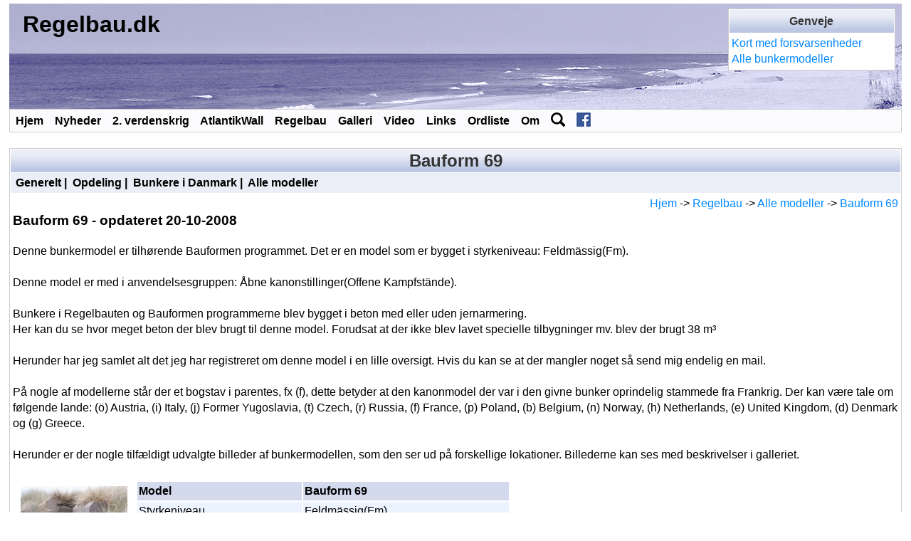

--- FILE ---
content_type: text/html
request_url: https://www.regelbau.dk/regelbau_visbunker.asp?modelnr=69
body_size: 10682
content:

<!DOCTYPE html PUBLIC "-//W3C//DTD XHTML 1.0 Transitional//EN" "http://www.w3.org/TR/xhtml1/DTD/xhtml1-transitional.dtd">
<html xmlns="http://www.w3.org/1999/xhtml" dir="ltr" lang="en">
<head>
<meta http-equiv="Content-Type" content="text/html; charset=iso-8859-1" />
<meta name="Description" content="Bauform 69 - Data og tegning">
<title>Bauform 69 - Bunker til kraftig mortér - Ringstand für Schweren Granatenwerfer - Bunker with heavy mortar.</title> 
<link href="default.css" rel="stylesheet" type="text/css" />
<link rel="shortcut icon" type="image/ico" href="Regelbau.dk.ico">
<meta name="viewport" content="width=device-width, initial-scale=0.7">
<meta http-equiv="Content-Script-Type" content="text/javascript" />
<!--
<script async src="https://pagead2.googlesyndication.com/pagead/js/adsbygoogle.js?client=ca-pub-5408183288744850" crossorigin="anonymous"></script>
-->
</head>

<body>
	<table align="center" cellpadding="0" cellspacing="7" background="grafik/topimage/5hkar180_fl277.jpg" class="basicTable">
	<tr>
 		<td width="5" height="134"></td>
    	<td valign="top"><h1>Regelbau.dk</h1></td>
		<td width="240" align="right" valign="top">
		
			<table border="0" align="center" cellpadding="3" cellspacing="1" class="tableBorder">
                <tr class="tableLedger">
                    <td width="100%"><center>
                    	Genveje
                   	</center></td>
                </tr>
        		<tr>
          			<td>
						<a href="https://www.atlantikwall.dk/atlantikwall_forsvarsenheder_kort.asp">Kort med forsvarsenheder</a><br>
					<a href="https://www.regelbau.dk/regelbau_allemodeller.asp">Alle bunkermodeller</a></td>
        		</tr>
   	    	</table>
		</td>
<!--	<td width="190" align="right" valign="top">
		
		
			<table border="0" align="center" cellpadding="3" cellspacing="1" class="tableBorder">
                <tr class="tableLedger">
                    <td width="100%"><center>
                    	&nbsp;&nbsp;&nbsp;&nbsp;Regelbauinformation&nbsp;&nbsp;&nbsp;&nbsp;
                   	</center></td>
                </tr>
        		<tr>
          			<td>
						Antal modeller i alt: <strong></strong><br />
						Med tegning: <strong></strong><br/>
						Med originaltegning: <strong></strong><br/>
						Sidst opdateret: <a href="https://www.regelbau.dk/regelbau_visbunker.asp?id="><strong></strong></a>
					</td>
        		</tr>
   	    	</table>
		</td>-->
	</tr>
</table>

<table border="0" align="center" cellpadding="3" cellspacing="1" class="tableBorder">
	<tr class="tableStatusBar"> 
		<td>
            <div style="float:left;">
				&nbsp;<a href="https://www.atlantikwall.dk">Hjem</a>
            	&nbsp;&nbsp;&nbsp;<a href="https://www.atlantikwall.dk/nyheder.asp">Nyheder</a>
            	&nbsp;&nbsp;&nbsp;<a href="https://www.atlantikwall.dk/ww2.asp">2. verdenskrig</a>
            	&nbsp;&nbsp;&nbsp;<a href="https://www.atlantikwall.dk/atlantikwall.asp">AtlantikWall</a>
            	&nbsp;&nbsp;&nbsp;<a href="https://www.regelbau.dk/regelbau.asp">Regelbau</a>
               	&nbsp;&nbsp;&nbsp;<a href="https://www.atlantikwall.dk/galleri.asp">Galleri</a>
               	&nbsp;&nbsp;&nbsp;<a href="https://www.atlantikwall.dk/video.asp">Video</a>
               	&nbsp;&nbsp;&nbsp;<a href="https://www.atlantikwall.dk/links.asp">Links</a>
            	&nbsp;&nbsp;&nbsp;<a href="https://www.atlantikwall.dk/ordliste.asp">Ordliste</a>
				&nbsp;&nbsp;&nbsp;<a href="https://www.atlantikwall.dk/om.asp">Om</a>
				&nbsp;&nbsp;&nbsp;<a href="https://www.atlantikwall.dk/soeg.asp"><img src="grafik/menu/search.png" alt="Sï¿½g" height="20" width="20" style="vertical-align: text-bottom" ></a>
				&nbsp;&nbsp;&nbsp;<a href="https://www.facebook.com/AtlantikWall" target="_blank" ><img src="grafik/menu/fb.png" alt="Facebook" width="20" height="20" title="Facebook" style="vertical-align: text-bottom" /></a>

	  	</td>
	</tr>
</table>
<br />	
					
			<table align="center" cellspacing="1" cellpadding="3" class="tableBorder">
				<tr class="tableLedger">
					<td width="100%" valign="top">

                        <center>
                            <h2>Bauform 69</h2>
                        </center>
                    </td>
                </tr>
				<tr class="tableSubLedger">
                	<td height="22">
                    	&nbsp;<a href="https://www.regelbau.dk/regelbau.asp">Generelt</a>&nbsp;|&nbsp;
						<a href="https://www.regelbau.dk/regelbau_opdeling.asp">Opdeling</a>&nbsp;|&nbsp;
						<a href="https://www.regelbau.dk/regelbau_bunkere_danmark.asp">Bunkere i Danmark</a>&nbsp;|&nbsp;
						<a href="https://www.regelbau.dk/regelbau_allemodeller.asp">Alle modeller</a>
					</td>
				</tr>
                <tr>
                    <td>

						<div align="right"><a href="https://www.atlantikwall.dk/default.asp">Hjem</a> -&gt; <a href="https://www.regelbau.dk/regelbau.asp">Regelbau</a> -&gt; <a href="https://www.regelbau.dk/regelbau_allemodeller.asp">Alle modeller</a> -&gt; <a href="https://www.regelbau.dk/regelbau_visbunker.asp?id=313">Bauform 69</a></div>
<h3>Bauform 69 - opdateret 20-10-2008</h3>
						<table border="0" cellpadding="0" cellspacing="0">
							<tr>
								<td>
Denne bunkermodel er tilhørende Bauformen programmet. Det er en model som er bygget i styrkeniveau: Feldmässig(Fm). <br /><br />Denne model er med i anvendelsesgruppen: Åbne kanonstillinger(Offene Kampfstände).<br /><br />Bunkere i Regelbauten og Bauformen programmerne blev bygget i beton med eller uden jernarmering.<br />Her kan du se hvor meget beton der blev brugt til denne model. Forudsat at der ikke blev lavet specielle tilbygninger mv. blev der brugt 38 m&sup3;<br /><br />
						Herunder har jeg samlet alt det jeg har registreret om denne model i en lille oversigt. Hvis du kan se at der mangler noget s&aring; send mig endelig en mail.<br />
						<br />					

						P&aring; nogle af modellerne st&aring;r der et bogstav i parentes, fx (f), dette betyder at den kanonmodel der var i den givne bunker oprindelig stammede fra Frankrig. Der kan v&aelig;re tale om f&oslash;lgende lande: (&ouml;) Austria, (i) Italy, (j) Former Yugoslavia, (t) Czech, (r)
Russia, (f) France, (p) Poland, (b) Belgium, (n) Norway, (h) Netherlands, (e) United Kingdom, (d) Denmark og (g) Greece.<br />
						<br />
						Herunder er der  nogle tilf&aelig;ldigt udvalgte billeder af bunkermodellen, som den ser ud p&aring; forskellige lokationer. Billederne kan ses med beskrivelser i galleriet.<br />
						<br />
                                </td>
							</tr>

						</table>

						<table border="0" align="left">
							<tr>
								<td valign="top">
									<table align="left"><tr><td><div class="thumbnail"><img src="grafik/galleri/941_thumb.jpg" alt="Bauform 69" width="150px" height="100px" border="0"><span><img src="grafik/galleri/941_full.jpg" alt="Bauform 69"></span></div><br /><br /><br /><div class="thumbnail"><img src="grafik/galleri/687_thumb.jpg" alt="Vf69 kamouflage" width="150px" height="100px" border="0"><span><img src="grafik/galleri/687_full.jpg" alt="Vf69 kamouflage"></span></div><br /><br /><br /><div class="thumbnail"><img src="grafik/galleri/208_thumb.jpg" alt="Svær granatkaster og kanonstilling" width="150px" height="100px" border="0"><span><img src="grafik/galleri/208_full.jpg" alt="Svær granatkaster og kanonstilling"></span></div><br /><br /><br /><div class="thumbnail"><img src="grafik/galleri/686_thumb.jpg" alt="Granatkaster og forsvar" width="150px" height="100px" border="0"><span><img src="grafik/galleri/686_full.jpg" alt="Granatkaster og forsvar"></span></div><br /><br /><br /><div class="thumbnail"><img src="grafik/galleri/435_thumb.jpg" alt="Lille mortér bunker" width="150px" height="100px" border="0"><span><img src="grafik/galleri/435_full.jpg" alt="Lille mortér bunker"></span></div><br /><br /><br /></td></tr></table>
								</td>
								<td valign="top">
									<table border="0" cellpadding="2" cellspacing="2">
										<tr valign="top">
											<td bgcolor="#D3DAED"><strong>Model</strong></td>
											<td bgcolor="#D3DAED"><strong>Bauform 69</strong></td>
										</tr>

										<tr valign="top">
											<td bgcolor="#EBF3FF">Styrkeniveau</td>
											<td bgcolor="#EBF3FF">Feldmässig(Fm)</td>
										</tr>

										<tr valign="top">
											<td bgcolor="#D3DAED">Modelnavn p&aring; tysk</td>
											<td bgcolor="#D3DAED">Ringstand für Schweren Granatenwerfer</td>
										</tr>

										<tr valign="top">
											<td bgcolor="#EBF3FF">Modelnavn p&aring; engelsk</td>
											<td bgcolor="#EBF3FF">Bunker with heavy mortar</td>
										</tr>

										<tr valign="top">
											<td bgcolor="#D3DAED">Modelnavn p&aring; dansk</td>
											<td bgcolor="#D3DAED">Bunker til kraftig mortér</td>
										</tr>

										<tr valign="top">
											<td bgcolor="#EBF3FF">Anvendelse/funktion p&aring; tysk</td>
											<td bgcolor="#EBF3FF">Offene Kampfstände</td>
										</tr>

										<tr valign="top">
											<td bgcolor="#D3DAED">Anvendelse/funktion p&aring; engelsk</td>
											<td bgcolor="#D3DAED">Open gun emplacements</td>
										</tr>

										<tr valign="top">
											<td bgcolor="#EBF3FF">Anvendelse/funktion p&aring; dansk</td>
											<td bgcolor="#EBF3FF">Åbne kanonstillinger</td>
										</tr>

										<tr valign="top">
											<td bgcolor="#D3DAED">M&sup3; beton brugt til opf&oslash;rsel</td>
											<td bgcolor="#D3DAED">38</td>
										</tr>

										<tr valign="top">
											<td bgcolor="#EBF3FF">Bem&aelig;rkning</td>
											<td bgcolor="#EBF3FF">Kendes også som Bauform 207.</td>
										</tr>


									</table>

								</td>
							</tr>
						</table>

					</td>
				</tr>
			</table>
	<table align="center" width="98%" border="0">
		<tr>
			<td width="33%" align="left">
			</td>
			<td width="33%" align="center">
				&copy; Regelbau.dk
			</td>
			<td width="33%">
				<div align="right" id="FileDateText">27/08-2023</div>
			</td>
		</tr>
		<tr>
			<td> </td>
		</tr>
		<tr>
			<td colspan="3">
				<center>
					<a href="https://gigahost.dk/e?ref=hc75" title="Webhotel uden begrænsninger hos Gigahost">
						<img src="https://banners.gigahost.dk/da/468x60_unlimited.gif" height="60" width="468" alt="Webhotel uden begrænsninger hos Gigahost" />
					</a>
				</center>
			</td>
		</tr>
	</table>

	<!--a href="http://www.amazingcounters.com"><img border="0" src="http://cc.amazingcounters.com/counter.php?i=3205911&c=9618046" alt="AmazingCounters.com"></a-->

</body>
</html>



--- FILE ---
content_type: text/css
request_url: https://www.regelbau.dk/default.css
body_size: 3696
content:
body{
	background-color: #FFFFFF;
	margin-left: 0px;
	margin-top: 5px;
	margin-right: 0px;
	margin-bottom: 0px;
}

/* Text for most CSS classes */
body, a, .basicTable, .tableRow {
	font-family: Verdana, Arial, Helvetica, sans-serif;
	color : #000000;
	font-weight: normal;
	line-height: 1.4;
}
h1, .tableLedger, .tableSubLedger{
	font-family: Verdana, Arial, Helvetica, sans-serif;
	color: #000000;
	font-weight: bold;
}

h1{
	/*font-size: 20px;*/
	margin-bottom: 0;
	margin-top: 0;
}

h2 {
	/*font-size: 18px;*/
	margin-bottom: 0;
	margin-top: 0;
}

h3 {
	margin-bottom: 1;
	margin-top: 0;
}

h4 {
	margin-bottom: 0;
	margin-top: 0;
}

a:link {
	color : #0088FF;
	text-decoration: none;
}

a:visited{
	color : #0088FF;
	text-decoration : none;
}

a:hover, a:visited:hover{
	color : #0088FF;
	text-decoration : underline;
}

form{
	display: inline;
}

a img,:link img,:visited img{
	border: none;
	vertical-align: middle;
}

.imgBorder {
	border: #CCCCCC 1px solid;
}

hr {
	background-color: #999999;
	height: 1px;
	border: 0px;
}

#FileDateText {
	font-size: x-small;
	font-style: normal;
	color: #CCC;
}

/* Tables */
.basicTable{
	text-align: left;
	border: 0px;
	width: 98%;
}

.tableBorder{
	text-align: left;
	border: 1px solid #CCCCCC;
	background-color: #FFFFFF;
	width: 98%;
}

/* Bar til Hovedvinduer */
.tableLedger{
	font-weight: bold;
	color: #333333;
	background-color: #D3DAED;
	line-height: 26px;
	background-image: url('grafik/toolbar_background.png');
}

.tableLedger a:link, .tableLedger a:visited{
	font-family: Verdana, Arial, Helvetica, sans-serif;
	color : #333333;
	text-decoration: underline;
	font-weight: bold;
}

.tableLedger a:hover, .tableLedger a:visited:hover{
	color : #666666;
	text-decoration: underline;
	font-weight: bold;
}

/* Bar til undermenuer */
.tableSubLedger{
	font-weight: bold;
	color: #000000;
	background-color: #EBEEF7;
	line-height: 22px;
}

.tableSubLedger a:link, .tableSubLedger a:visited{
	font-family: Verdana, Arial, Helvetica, sans-serif;
	color : #000000;
	text-decoration: none;
	font-weight: bold;
	line-height: 22px;
}

.tableSubLedger a:hover, .tableSubLedger a:visited:hover{
	color : #0088FF;
	text-decoration : underline;
	font-weight: bold;
	line-height: 22px;
}

/* Table Status Bar */
.tableStatusBar{
	font-family: Verdana, Arial, Helvetica, sans-serif;
	font-weight: bold;
	color: #000000;
	background-color: #FBFBFD;
}

.tableStatusBar a:link, .tableStatusBar a:visited{
	font-family: Verdana, Arial, Helvetica, sans-serif;
	font-weight: bold;
	color : #000000;
	text-decoration: none;
}

.tableStatusBar a:hover, .tableStatusBar a:visited:hover{
	font-family: Verdana, Arial, Helvetica, sans-serif;
	font-weight: bold;
	color : #0088FF;
	text-decoration : underline;
}


/* Tables */
.tableRow{
	background-color: #FBFBFD;
}

/*THUMBNAIL HOVERPOPUPS*/

.thumbnail  {
	position: relative;
	float: left;
	padding: 5px;
	/*z-index: 0;*/
}

.thumbnail:hover {
	background-color: #dbdbdb;
	/*z-index: 50;*/
	color: #000000;
	text-decoration: none;
}

.thumbnail span { /*CSS for enlarged image*/
	position: absolute;
/*	background-color: #e5e5e5; */
	padding: 0px;
	/*left: -1000px;*/
/*	border: 1px solid #666; */
	visibility: hidden;
	color: black;
	text-decoration: none;
	left: 177px;
	top: -1px;
}

.thumbnail span img { /*CSS for enlarged image*/
	border-width: 0px;	/*padding: 2px;*/
}

.thumbnail:hover span { /*CSS for enlarged image on hover*/
	visibility: visible; 
	width: 200px;
	top: -210px; /* use IF IE6 style to correct IE6 positions of larger image relative to thumb */
	left: 172px;/*position where enlarged image should offset horizontally */
}
